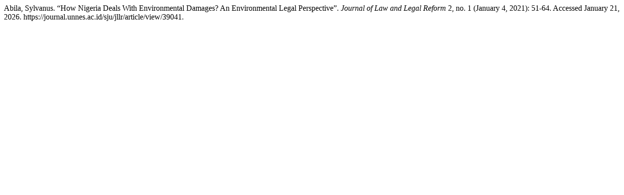

--- FILE ---
content_type: text/html; charset=UTF-8
request_url: https://journal.unnes.ac.id/sju/index.php/jllr/citationstylelanguage/get/turabian-fullnote-bibliography?submissionId=39041
body_size: 43
content:
<div class="csl-bib-body">
  <div class="csl-entry">Abila, Sylvanus. “How Nigeria Deals With Environmental Damages? An Environmental Legal Perspective”. <i>Journal of Law and Legal Reform</i> 2, no. 1 (January 4, 2021): 51-64. Accessed January 21, 2026. https://journal.unnes.ac.id/sju/jllr/article/view/39041.</div>
</div>